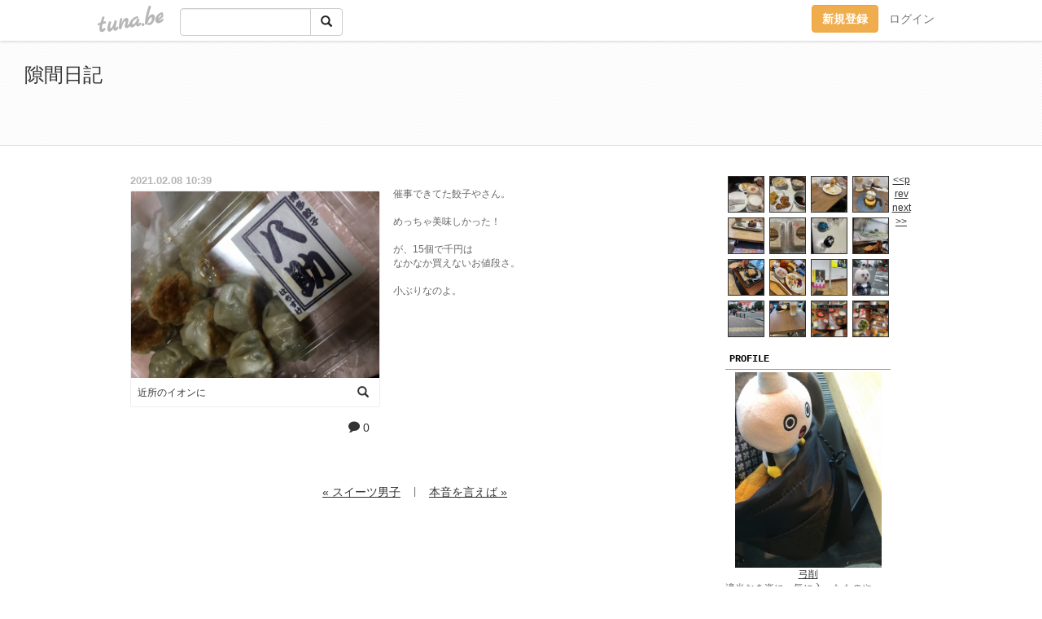

--- FILE ---
content_type: text/html;charset=Shift-JIS
request_url: https://yuge0828.tuna.be/22441271.html
body_size: 10208
content:
<!DOCTYPE html>
<html lang="ja">
<head>
<meta charset="Shift_JIS">
<meta http-equiv="Content-Type" content="text/html; charset=shift_jis">

<!-- #BeginLibraryItem "/Library/ga.lbi" -->
<!-- Google Tag Manager -->
<script>(function(w,d,s,l,i){w[l]=w[l]||[];w[l].push({'gtm.start':
new Date().getTime(),event:'gtm.js'});var f=d.getElementsByTagName(s)[0],
j=d.createElement(s),dl=l!='dataLayer'?'&l='+l:'';j.async=true;j.src=
'https://www.googletagmanager.com/gtm.js?id='+i+dl;f.parentNode.insertBefore(j,f);
})(window,document,'script','dataLayer','GTM-5QMBVM4');</script>
<!-- End Google Tag Manager -->
<!-- #EndLibraryItem -->
<meta name="robots" content="noindex,noarchive,noimageindex">
<title>近所のイオンに | 隙間日記</title>
<meta name="description" content="催事できてた餃子やさん。めっちゃ美味しかった！が、15個で千円はなかなか買えないお値段さ。小ぶりなのよ。">
	<meta property="og:title" content="近所のイオンに | 隙間日記">
	<meta property="og:site_name" content="隙間日記">
	
	<!-- TwitterCards -->
				<meta name="twitter:card" content="summary_large_image">
			<meta name="twitter:title" content="近所のイオンに | 隙間日記">
	<meta name="twitter:description" content="催事できてた餃子やさん。めっちゃ美味しかった！が、15個で千円はなかなか買えないお値段さ。小ぶりなのよ。">
	<meta name="twitter:image" content="https://tuna.be/p/68/129968/22441271_org.jpg">
	<!-- /TwitterCards -->
<meta name="thumbnail" content="https://tuna.be/p/68/129968/22441271_org.jpg">
<meta property="og:image" content="https://tuna.be/p/68/129968/22441271_org.jpg">
<meta property="og:description" content="催事できてた餃子やさん。めっちゃ美味しかった！が、15個で千円はなかなか買えないお値段さ。小ぶりなのよ。">
<meta property="fb:app_id" content="233212076792375">
<link rel="alternate" type="application/rss+xml" title="RSS" href="https://yuge0828.tuna.be/rss/yuge0828.xml">

<!-- vender -->
<script type="text/javascript" src="js/jquery/jquery.2.2.4.min.js"></script>
<link rel="stylesheet" href="css/bootstrap/css/bootstrap.min.css">
<!-- / vender -->

<!--<link href="//tuna.be/css/kickstart-icons.css" rel="stylesheet" type="text/css"> -->
<link href="tp/2.20160126.css" rel="stylesheet" type="text/css">
<link href="css/icomoon/icomoon.css" rel="stylesheet" type="text/css">
<link href="css/tabShare.20150617.css" rel="stylesheet" type="text/css">
<style type="text/css">
#globalHeader2 {
	background-color: rgba(255, 255, 255, 0.9);
}
#globalHeader2 a.logo {
	color: #B6B6B6;
}
#globalHeader2 .btn-link {
	color: #727272;
}
</style>
<script src="//pagead2.googlesyndication.com/pagead/js/adsbygoogle.js"></script>
<script>
     (adsbygoogle = window.adsbygoogle || []).push({
          google_ad_client: "ca-pub-0815320066437312",
          enable_page_level_ads: true
     });
</script>
</head>
<body><!-- #BeginLibraryItem "/Library/globalHeader2.lbi" -->
<div id="globalHeader2">
	<div class="row">
		<div class="col-md-1"></div>
		<div class="col-md-10"> <a href="https://tuna.be/" class="logo mlr10 pull-left">tuna.be</a>
			<div id="appBadges" class="mlr10 pull-left hidden-xs" style="width:200px; margin-top:10px;">
							  <form action="/api/google_cse.php" method="get" id="cse-search-box" target="_blank">
				<div>
				  <div class="input-group">
					  <input type="text" name="q" class="form-control" placeholder="">
					  <span class="input-group-btn">
					  <button type="submit" name="sa" class="btn btn-default"><span class="glyphicon glyphicon-search"></span></button>
					  </span>
				  </div>
				</div>
			  </form>
			</div>
						<div class="pull-right loginBox hide"> <a href="javascript:void(0)" class="btn btn-pill photo small" data-login="1" data-me="myblogurl"><img data-me="profilePicture"></a><a href="javascript:void(0)" class="btn btn-link ellipsis" data-login="1" data-me="myblogurl"><span data-me="name"></span></a>
				<div class="mlr10" data-login="0"><a href="https://tuna.be/pc/reguser/" class="btn btn-warning"><strong class="tl">新規登録</strong></a><a href="https://tuna.be/pc/login.php" class="btn btn-link tl">ログイン</a></div>
				<div class="btn-group mlr10" data-login="1"> <a href="https://tuna.be/pc/admin.php?m=nd" class="btn btn-default btnFormPopup"><span class="glyphicon glyphicon-pencil"></span></a> <a href="https://tuna.be/loves/" class="btn btn-default"><span class="glyphicon glyphicon-heart btnLove"></span></a>
					<div class="btn-group"> <a href="javascript:;" class="btn btn-default dropdown-toggle" data-toggle="dropdown"><span class="glyphicon glyphicon-menu-hamburger"></span> <span class="caret"></span></a>
						<ul class="dropdown-menu pull-right">
							<li class="child"><a href="javascript:void(0)" data-me="myblogurl"><span class="glyphicon glyphicon-home"></span> <span class="tl">マイブログへ</span></a></li>
							<li class="child"><a href="https://tuna.be/pc/admin.php"><span class="glyphicon glyphicon-list"></span> <span class="tl">マイページ</span></a></li>
							<li class="child"><a href="https://tuna.be/pc/admin.php?m=md"><span class="glyphicon glyphicon-list-alt"></span> <span class="tl">記事の一覧</span></a></li>
							<li class="child"><a href="https://tuna.be/pc/admin.php?m=ee"><span class="glyphicon glyphicon-wrench"></span> <span class="tl">ブログ設定</span></a></li>
							<li class="child"><a href="https://tuna.be/pc/admin.php?m=account"><span class="glyphicon glyphicon-user"></span> <span class="tl">アカウント</span></a></li>
							<li><a href="https://tuna.be/pc/admin.php?m=logout" data-name="linkLogout"><span class="glyphicon glyphicon-off"></span> <span class="tl">ログアウト</span></a></li>
						</ul>
					</div>
				</div>
			</div>
		</div>
		<div class="col-md-1"></div>
	</div>
</div>
<!-- #EndLibraryItem --><header>
	<div id="header" class="clearfix">
		<div class="ad landscape"><!-- tuna_blog_footer -->
<ins class="adsbygoogle"
     style="display:block"
     data-ad-client="ca-pub-0815320066437312"
     data-ad-slot="7716104040"
     data-ad-format="horizontal"></ins>
<script>
(adsbygoogle = window.adsbygoogle || []).push({});
</script></div>
		<h1> <a href="./">隙間日記</a></h1>
	</div>
</header>
<div id="waku" class="clearfix">
            	<div id="menu" class="break">
		<div class="clearfix">
			<script type="text/javascript" src="https://yuge0828.tuna.be/tunackr2/?id=129968&limit=16"></script>
		</div>
		<div class="menu-title">PROFILE</div>
		<div class="text-center"><img src="/p/68/129968/profile.jpg?30777" style="max-width:180px; height:auto;" class="userphoto" alt="隙間日記"><br>
			<a href="https://yuge0828.tuna.be/">弓削</a> </div>
		<div class="user-profile"> 適当おき楽に、気に入ったものや、好きなもの（一緒か！）をupしていきたいと思います(^^♪スタバ大好きっ子。<br />
Instagram裏アカ始めました。つなビィも好きだから二刀流で！（本アカ停滞中にてアドレス消しました）<br />
Instagram：<a href="https://www.instagram.com/yukemuriyuge/" rel="nofollow" target="_blank">https://www.instagram.com/yukemuriyuge/</a> </div><!-- #BeginLibraryItem "/Library/blogShareSet.lbi" -->
<div class="blogShareBox">
	<div class="btn-group pull-right"> <a href="gallery" title="view Gallery" class="btn btn-default"><span class="glyphicon glyphicon-th"></span></a> <a href="javascript:void(0)" class="btn btn-default btnLove off"><span class="glyphicon glyphicon-heart off"></span></a>
		<div class="btn-group">
			<button type="button" class="btn btn-default dropdown-toggle" data-toggle="dropdown"> <span class="glyphicon glyphicon-option-horizontal"></span></button>
			<ul class="dropdown-menu pull-right icomoon">
				<li><a href="javascript:void(0)" id="shareTwitter" target="_blank"><span class="icon icon-twitter" style="color:#1da1f2;"></span> share on Twitter</a></li>
				<li><a href="javascript:void(0)" id="shareFacebook" target="_blank"><span class="icon icon-facebook" style="color:#3a5a9a;"></span> share on Facebook</a></li>
								<li><a href="javascript:void(0)" id="shareMail"><span class="glyphicon glyphicon-envelope"></span> share on E-mail</a></li>
			</ul>
		</div>
	</div>
</div>
<!-- #EndLibraryItem --><article>
		<div style="clear:both;"></div>
		<div class="menu-padding"></div>
		<div class="menu-title">NEW ENTRIES</div>
		<div class="mlr5">
						<a href="https://yuge0828.tuna.be/22936717.html">突然</a>(11.05)<br>
						<a href="https://yuge0828.tuna.be/22928424.html">その日、</a>(09.12)<br>
						<a href="https://yuge0828.tuna.be/22928423.html">妹の</a>(09.12)<br>
						<a href="https://yuge0828.tuna.be/22928422.html">アンフルネ</a>(09.12)<br>
						<a href="https://yuge0828.tuna.be/22928419.html">カフェ探し</a>(09.12)<br>
						<a href="https://yuge0828.tuna.be/22928418.html">昨日食べた</a>(09.12)<br>
						<a href="https://yuge0828.tuna.be/22928417.html">チョコは</a>(09.12)<br>
						<a href="https://yuge0828.tuna.be/22928415.html">落ち着く風景</a>(09.12)<br>
						<a href="https://yuge0828.tuna.be/22928414.html">そして</a>(09.12)<br>
						<a href="https://yuge0828.tuna.be/22928412.html">その後</a>(09.12)<br>
					</div>
		<div class="menu-padding"></div>
				<div class="menu-title">RECENT COMMENTS</div>
		<div class="mlr5">
			<div style="display: none;" data-template="recentComments">
				<div> <a data-tpl="title" data-tpl-href="page_url"></a>
					<div class="mlr5 small" data-tpl="comments"></div>
				</div>
			</div>
		</div>
		<div class="menu-padding"></div>
						<div class="menu-title">TAGS</div>
		<div class="mlr5"><a href="./?tag=" class="tag"><span class="tag-active"></span></a> <a href="./?tag=AEDXE" class="tag"><span class="">AEDXE</span></a> <a href="./?tag=BUMP" class="tag"><span class="">BUMP</span></a> <a href="./?tag=RADWIMPS" class="tag"><span class="">RADWIMPS</span></a> <a href="./?tag=UNIQLO" class="tag"><span class="">UNIQLO</span></a> <a href="./?tag=fiverunJr" class="tag"><span class="">fiverunJr</span></a> <a href="./?tag=%82%A0%82%A9%82%F1%82%E2%82%C2" class="tag"><span class="">あかんやつ</span></a> <a href="./?tag=%82%A0%82%E8%82%AA%82%C6%82%A4" class="tag"><span class="">ありがとう</span></a> <a href="./?tag=%82%A8%82%A4%82%BF%82%B2%82%CD%82%F1" class="tag"><span class="">おうちごはん</span></a> <a href="./?tag=%82%A8%82%A4%82%BF%83J%83t%83F" class="tag"><span class="">おうちカフェ</span></a> <a href="./?tag=%82%A8%82%C9%82%AC%82%E8" class="tag"><span class="">おにぎり</span></a> <a href="./?tag=%82%A8%82%E2%82%C2" class="tag"><span class="">おやつ</span></a> <a href="./?tag=%82%A8%8BC%82%C9%93%FC%82%E8" class="tag"><span class="">お気に入り</span></a> <a href="./?tag=%82%A8%8Fj%82%A2" class="tag"><span class="">お祝い</span></a> <a href="./?tag=%82%A8%93y%8EY" class="tag"><span class="">お土産</span></a> <a href="./?tag=%82%A8%94%E6%82%EA" class="tag"><span class="">お疲れ</span></a> <a href="./?tag=%82%A8%95%D4%8E%96" class="tag"><span class="">お返事</span></a> <a href="./?tag=%82%B2%82%DD%83R%83%8C" class="tag"><span class="">ごみコレ</span></a> <a href="./?tag=%82%B3" class="tag"><span class="">さ</span></a> <a href="./?tag=%82%B5%82%EB%82%B3%82%F1" class="tag"><span class="">しろさん</span></a> <a href="./?tag=%82%B5%82%EB%82%DC%82%E9%82%D0%82%DF" class="tag"><span class="">しろまるひめ</span></a> <a href="./?tag=%82%BF%82%C1%82%BF%82%C6%8B%7C%8D%ED%82%CC%8A%99%91q%97%B7" class="tag"><span class="">ちっちと弓削の鎌倉旅</span></a> <a href="./?tag=%82%C2%82%CE%82%DF" class="tag"><span class="">つばめ</span></a> <a href="./?tag=%82%C6%82%A0%82%E9" class="tag"><span class="">とある</span></a> <a href="./?tag=%82%C8" class="tag"><span class="">な</span></a> <a href="./?tag=%82%D0%82%C6%82%E8%82%B2%82%C6" class="tag"><span class="">ひとりごと</span></a> <a href="./?tag=%82%D1%82%C1%82%AD%82%E8" class="tag"><span class="">びっくり</span></a> <a href="./?tag=%82%E0%82%CD%82%E2%83u%81%5B%83%80%82%C5%82%CD%82%C8%82%A2" class="tag"><span class="">もはやブームではない</span></a> <a href="./?tag=%83A%83N%83A%81E%83A%83N%83A" class="tag"><span class="">アクア・アクア</span></a> <a href="./?tag=%83A%83W%83J%83%93" class="tag"><span class="">アジカン</span></a> <a href="./?tag=%83A%83z" class="tag"><span class="">アホ</span></a> <a href="./?tag=%83A%83z%8E%CA" class="tag"><span class="">アホ写</span></a> <a href="./?tag=%83A%83%93%83h%83%7D%83C%83%89" class="tag"><span class="">アンドマイラ</span></a> <a href="./?tag=%83E%83H%81%5B%83L%83%93%83O" class="tag"><span class="">ウォーキング</span></a> <a href="./?tag=%83I%83X%83X%83%81%82%B5%82%BD%82%A2" class="tag"><span class="">オススメしたい</span></a> <a href="./?tag=%83J%83t%83F" class="tag"><span class="">カフェ</span></a> <a href="./?tag=%83L%83%93%83O%83k%81%5B" class="tag"><span class="">キングヌー</span></a> <a href="./?tag=%83N%83%7D" class="tag"><span class="">クマ</span></a> <a href="./?tag=%83R%81%5B%83f" class="tag"><span class="">コーデ</span></a> <a href="./?tag=%83R%83%93%83r%83j%82%A9%82%AF%8D%87%82%ED%82%B9%83O%83%8B%83%81" class="tag"><span class="">コンビニかけ合わせグルメ</span></a> <a href="./?tag=%83S%83%7E%83R%83%8C" class="tag"><span class="">ゴミコレ</span></a> <a href="./?tag=%83V%83%7E%8A%CF%8E%40%93%FA%8BL" class="tag"><span class="">シミ観察日記</span></a> <a href="./?tag=%83X%83%5E%83o" class="tag"><span class="">スタバ</span></a> <a href="./?tag=%83Z%81%5B%83%8B" class="tag"><span class="">セール</span></a> <a href="./?tag=%83_%83C%83G%83b%83g" class="tag"><span class="">ダイエット</span></a> <a href="./?tag=%83e%83C%83N%83A%83E%83g" class="tag"><span class="">テイクアウト</span></a> <a href="./?tag=%83f%83B%83i%81%5B" class="tag"><span class="">ディナー</span></a> <a href="./?tag=%83h%83%89%83%7D%83l%83%5E" class="tag"><span class="">ドラマネタ</span></a> <a href="./?tag=%83l%83C%83%8B" class="tag"><span class="">ネイル</span></a> <a href="./?tag=%83l%83%5E" class="tag"><span class="">ネタ</span></a> <a href="./?tag=%83n%83C%83h%83%8D%83L%83m%83%93" class="tag"><span class="">ハイドロキノン</span></a> <a href="./?tag=%83n%83%8D%83E%83B%83%93" class="tag"><span class="">ハロウィン</span></a> <a href="./?tag=%83p%83l%83%8B%83%8F%81%5B%83%8B%83h" class="tag"><span class="">パネルワールド</span></a> <a href="./?tag=%83p%83%93" class="tag"><span class="">パン</span></a> <a href="./?tag=%83p%83%93%89%AE" class="tag"><span class="">パン屋</span></a> <a href="./?tag=%83t%83F%83%8A%83V%83%82" class="tag"><span class="">フェリシモ</span></a> <a href="./?tag=%83t%83W%83t%83%40%83u%83%8A%83b%83N" class="tag"><span class="">フジファブリック</span></a> <a href="./?tag=%83u%81%5B%83%80%82%CD%8C%E3%82%A9%82%E7%82%E2%82%C1%82%C4%82%AD%82%E9" class="tag"><span class="">ブームは後からやってくる</span></a> <a href="./?tag=%83u%83%8C%83X%83%8C%83b%83g%96%B3%82%AD%82%B5%95%A8" class="tag"><span class="">ブレスレット無くし物</span></a> <a href="./?tag=%83v%83%8C%83%5B%83%93%83g" class="tag"><span class="">プレゼント</span></a> <a href="./?tag=%83w%83r%83%8D%83e" class="tag"><span class="">ヘビロテ</span></a> <a href="./?tag=%83x%83r%81%5B%83J%83X%83e%83%89" class="tag"><span class="">ベビーカステラ</span></a> <a href="./?tag=%83%7B%83X%83x%83C%83r%81%5B" class="tag"><span class="">ボスベイビー</span></a> <a href="./?tag=%83%7D%83C%83u%81%5B%83%80" class="tag"><span class="">マイブーム</span></a> <a href="./?tag=%83%7D%83U%83R%83%93" class="tag"><span class="">マザコン</span></a> <a href="./?tag=%83%7D%83b%83N" class="tag"><span class="">マック</span></a> <a href="./?tag=%83%7E%83X%83h" class="tag"><span class="">ミスド</span></a> <a href="./?tag=%83%7E%83l%83%89%83%8B%83R%83X%83%81" class="tag"><span class="">ミネラルコスメ</span></a> <a href="./?tag=%83%81%83%82" class="tag"><span class="">メモ</span></a> <a href="./?tag=%83%89%83%93%83%60" class="tag"><span class="">ランチ</span></a> <a href="./?tag=%83%8A%81%5B%83_%81%5B" class="tag"><span class="">リーダー</span></a> <a href="./?tag=%83%8F%83N%83%8F%83N" class="tag"><span class="">ワクワク</span></a> <a href="./?tag=%88%EA%8F%E6%8E%9B" class="tag"><span class="">一乗寺</span></a> <a href="./?tag=%88%EA%91%A7" class="tag"><span class="">一息</span></a> <a href="./?tag=%88%F9%82%DD" class="tag"><span class="">飲み</span></a> <a href="./?tag=%89b%8ER%93d%93S" class="tag"><span class="">叡山電鉄</span></a> <a href="./?tag=%89f%89%E6" class="tag"><span class="">映画</span></a> <a href="./?tag=%89%93%91%AB" class="tag"><span class="">遠足</span></a> <a href="./?tag=%89%99%82%C1%8Eq" class="tag"><span class="">甥っ子</span></a> <a href="./?tag=%89%9A%82%DD" class="tag"><span class="">凹み</span></a> <a href="./?tag=%89%BA%98C%97%B7" class="tag"><span class="">下呂旅</span></a> <a href="./?tag=%89%C1%90%A3%97%BA" class="tag"><span class="">加瀬亮</span></a> <a href="./?tag=%89%C2%88%A3%91%8A" class="tag"><span class="">可哀相</span></a> <a href="./?tag=%89%C2%88%A4%82%A2" class="tag"><span class="">可愛い</span></a> <a href="./?tag=%89%C4%96%DA%97F%90l%92%A0" class="tag"><span class="">夏目友人帳</span></a> <a href="./?tag=%89%CB%8B%F3OL%93%FA%8BL" class="tag"><span class="">架空OL日記</span></a> <a href="./?tag=%8AC" class="tag"><span class="">海</span></a> <a href="./?tag=%8AG" class="tag"><span class="">絵</span></a> <a href="./?tag=%8AO%90H" class="tag"><span class="">外食</span></a> <a href="./?tag=%8Ay%82%B5%82%A2" class="tag"><span class="">楽しい</span></a> <a href="./?tag=%8Ay%82%B5%82%DD" class="tag"><span class="">楽しみ</span></a> <a href="./?tag=%8A%88%93%AE%8Bx%8E%7E" class="tag"><span class="">活動休止</span></a> <a href="./?tag=%8A%CF%8C%80" class="tag"><span class="">観劇</span></a> <a href="./?tag=%8B%7C%8D%ED%94%D1" class="tag"><span class="">弓削飯</span></a> <a href="./?tag=%8B%9E%93s" class="tag"><span class="">京都</span></a> <a href="./?tag=%8B%E2%8D%B0" class="tag"><span class="">銀魂</span></a> <a href="./?tag=%8B%F3" class="tag"><span class="">空</span></a> <a href="./?tag=%8CC" class="tag"><span class="">靴</span></a> <a href="./?tag=%8C%92%8DN%82%C5%82%A2%82%BD%82%A2%82%E6%82%CB" class="tag"><span class="">健康でいたいよね</span></a> <a href="./?tag=%8C%92%8DN%82%C5%82%C8%82%AD%82%C4%82%E0%93%B9%82%F0%8AJ%82%AB%82%BD%82%A2" class="tag"><span class="">健康でなくても道を開きたい</span></a> <a href="./?tag=%8C%A9%95%D4%82%B7%83%81%83%82" class="tag"><span class="">見返すメモ</span></a> <a href="./?tag=%8C%B3%8BC" class="tag"><span class="">元気</span></a> <a href="./?tag=%8DK%82%B9" class="tag"><span class="">幸せ</span></a> <a href="./?tag=%8D%5D%83m%93d" class="tag"><span class="">江ノ電</span></a> <a href="./?tag=%8D%A1%92%A9" class="tag"><span class="">今朝</span></a> <a href="./?tag=%8ER%83K%81%5B%83%8B" class="tag"><span class="">山ガール</span></a> <a href="./?tag=%8Ec%94O" class="tag"><span class="">残念</span></a> <a href="./?tag=%8Ev%82%A2%82%C2%82%AB" class="tag"><span class="">思いつき</span></a> <a href="./?tag=%8Ev%82%A2%8Fo" class="tag"><span class="">思い出</span></a> <a href="./?tag=%8Ev%8Dl" class="tag"><span class="">思考</span></a> <a href="./?tag=%8E%8E%92%85%8E%BA" class="tag"><span class="">試着室</span></a> <a href="./?tag=%8E%A9%95%AA%83%81%83%82" class="tag"><span class="">自分メモ</span></a> <a href="./?tag=%8E%E8%8D%EC%82%E8" class="tag"><span class="">手作り</span></a> <a href="./?tag=%8Ft" class="tag"><span class="">春</span></a> <a href="./?tag=%8F%AC%83l%83%5E" class="tag"><span class="">小ネタ</span></a> <a href="./?tag=%8F%D5%93%AE%94%83%82%A2" class="tag"><span class="">衝動買い</span></a> <a href="./?tag=%8F%E3%93%87%E0%DB%E0%E8" class="tag"><span class="">上島珈琲</span></a> <a href="./?tag=%8F%E3%93%87%E0%DB%E0%E8%93X" class="tag"><span class="">上島珈琲店</span></a> <a href="./?tag=%90%5B%96%E9%82%CC%82%A8%82%E2%82%C2" class="tag"><span class="">深夜のおやつ</span></a> <a href="./?tag=%90%85%96%B3%8C%8E%82%F0%90H%82%D7%82%E6%82%A4" class="tag"><span class="">水無月を食べよう</span></a> <a href="./?tag=%90%CE%8C%B2%83I%83t%90%B6%8A%88" class="tag"><span class="">石鹸オフ生活</span></a> <a href="./?tag=%90%E9%93%60%89%EF%8Bc%8F%DC" class="tag"><span class="">宣伝会議賞</span></a> <a href="./?tag=%91%8A%97t%83%7D%83i%83u" class="tag"><span class="">相葉マナブ</span></a> <a href="./?tag=%91%C5%82%BF%8F%E3%82%B0" class="tag"><span class="">打ち上げ</span></a> <a href="./?tag=%91%E5%96%EC%92q" class="tag"><span class="">大野智</span></a> <a href="./?tag=%92x%82%EA%82%CE%82%B9%82%C8%82%AA%82%E7" class="tag"><span class="">遅ればせながら</span></a> <a href="./?tag=%92%86%91%BA%97%CF%96%E7" class="tag"><span class="">中村倫也</span></a> <a href="./?tag=%92%A9%90H" class="tag"><span class="">朝食</span></a> <a href="./?tag=%92%C5%96%BC%97%D1%8C%E7" class="tag"><span class="">椎名林檎</span></a> <a href="./?tag=%92%ED" class="tag"><span class="">弟</span></a> <a href="./?tag=%92%ED%83l%83%5E" class="tag"><span class="">弟ネタ</span></a> <a href="./?tag=%93V%92n%90l" class="tag"><span class="">天地人</span></a> <a href="./?tag=%93%A1%82%AD%82%F1" class="tag"><span class="">藤くん</span></a> <a href="./?tag=%94Y%82%DD" class="tag"><span class="">悩み</span></a> <a href="./?tag=%94n%96%FB%82%CC%8C%F8%89%CA" class="tag"><span class="">馬油の効果</span></a> <a href="./?tag=%94%7E%8Ed%8E%96" class="tag"><span class="">梅仕事</span></a> <a href="./?tag=%94%83%82%A2%95%A8" class="tag"><span class="">買い物</span></a> <a href="./?tag=%94%FC%96%A1%82%B5%82%A2" class="tag"><span class="">美味しい</span></a> <a href="./?tag=%94%FC%97e" class="tag"><span class="">美容</span></a> <a href="./?tag=%95x%8Em%8ER" class="tag"><span class="">富士山</span></a> <a href="./?tag=%95%7C%82%A2" class="tag"><span class="">怖い</span></a> <a href="./?tag=%95%83%82%CC%93%FA" class="tag"><span class="">父の日</span></a> <a href="./?tag=%95%C4" class="tag"><span class="">米</span></a> <a href="./?tag=%95%C4%95%B2%83V%83%8A%81%5B%83Y" class="tag"><span class="">米粉シリーズ</span></a> <a href="./?tag=%95%EA%92a" class="tag"><span class="">母誕</span></a> <a href="./?tag=%96%82%89%A4" class="tag"><span class="">魔王</span></a> <a href="./?tag=%96%85%83l%83%5E" class="tag"><span class="">妹ネタ</span></a> <a href="./?tag=%96%B0%82%A2" class="tag"><span class="">眠い</span></a> <a href="./?tag=%96%B2%82%A9%82%ED%82%A2%82%A2" class="tag"><span class="">夢かわいい</span></a> <a href="./?tag=%96%CA%94%92%82%A2" class="tag"><span class="">面白い</span></a> <a href="./?tag=%96%DA%8Ew%82%B9%94%FC%94%A7" class="tag"><span class="">目指せ美肌</span></a> <a href="./?tag=%96%E9%82%C2%82%D4" class="tag"><span class="">夜つぶ</span></a> <a href="./?tag=%96%FC%82%B5" class="tag"><span class="">癒し</span></a> <a href="./?tag=%97L%8B%8B" class="tag"><span class="">有給</span></a> <a href="./?tag=%97%5B%8F%C4%82%AF" class="tag"><span class="">夕焼け</span></a> <a href="./?tag=%97r%82%CC%82%B5%82%EB%82%B3%82%F1" class="tag"><span class="">羊のしろさん</span></a> <a href="./?tag=%97r%82%CC%82%CA%82%A2%82%AE%82%E9%82%DD" class="tag"><span class="">羊のぬいぐるみ</span></a> <a href="./?tag=%97%7E%82%B5%82%A2%95%A8" class="tag"><span class="">欲しい物</span></a> <a href="./?tag=%97%92" class="tag"><span class="">嵐</span></a> <a href="./?tag=%97%B7%8Ds%95%D2" class="tag"><span class="">旅行編</span></a> <a href="./?tag=%E3Y%97%ED" class="tag"><span class="">綺麗</span></a> </div>
		<div class="menu-padding"></div>
				<div class="menu-title">ARCHIVES</div>
		<div class="mlr5">
			<ul id="archives">
								<li><a href="javascript:void(0)" class="y">2025</a>(335)
					<ul style="display:none;">
												<li><a href="/?mon=2025/11">11月</a>(1)</li>
												<li><a href="/?mon=2025/09">9月</a>(17)</li>
												<li><a href="/?mon=2025/08">8月</a>(19)</li>
												<li><a href="/?mon=2025/07">7月</a>(18)</li>
												<li><a href="/?mon=2025/06">6月</a>(23)</li>
												<li><a href="/?mon=2025/05">5月</a>(16)</li>
												<li><a href="/?mon=2025/04">4月</a>(52)</li>
												<li><a href="/?mon=2025/03">3月</a>(46)</li>
												<li><a href="/?mon=2025/02">2月</a>(56)</li>
												<li><a href="/?mon=2025/01">1月</a>(87)</li>
											</ul>
				</li>
								<li><a href="javascript:void(0)" class="y">2024</a>(488)
					<ul style="display:none;">
												<li><a href="/?mon=2024/12">12月</a>(10)</li>
												<li><a href="/?mon=2024/11">11月</a>(60)</li>
												<li><a href="/?mon=2024/10">10月</a>(41)</li>
												<li><a href="/?mon=2024/09">9月</a>(68)</li>
												<li><a href="/?mon=2024/08">8月</a>(40)</li>
												<li><a href="/?mon=2024/07">7月</a>(27)</li>
												<li><a href="/?mon=2024/06">6月</a>(21)</li>
												<li><a href="/?mon=2024/05">5月</a>(24)</li>
												<li><a href="/?mon=2024/04">4月</a>(43)</li>
												<li><a href="/?mon=2024/03">3月</a>(44)</li>
												<li><a href="/?mon=2024/02">2月</a>(45)</li>
												<li><a href="/?mon=2024/01">1月</a>(65)</li>
											</ul>
				</li>
								<li><a href="javascript:void(0)" class="y">2023</a>(270)
					<ul style="display:none;">
												<li><a href="/?mon=2023/12">12月</a>(9)</li>
												<li><a href="/?mon=2023/11">11月</a>(26)</li>
												<li><a href="/?mon=2023/10">10月</a>(10)</li>
												<li><a href="/?mon=2023/09">9月</a>(39)</li>
												<li><a href="/?mon=2023/08">8月</a>(19)</li>
												<li><a href="/?mon=2023/07">7月</a>(27)</li>
												<li><a href="/?mon=2023/06">6月</a>(9)</li>
												<li><a href="/?mon=2023/05">5月</a>(33)</li>
												<li><a href="/?mon=2023/04">4月</a>(29)</li>
												<li><a href="/?mon=2023/03">3月</a>(32)</li>
												<li><a href="/?mon=2023/02">2月</a>(15)</li>
												<li><a href="/?mon=2023/01">1月</a>(22)</li>
											</ul>
				</li>
								<li><a href="javascript:void(0)" class="y">2022</a>(484)
					<ul style="display:none;">
												<li><a href="/?mon=2022/12">12月</a>(35)</li>
												<li><a href="/?mon=2022/11">11月</a>(22)</li>
												<li><a href="/?mon=2022/10">10月</a>(24)</li>
												<li><a href="/?mon=2022/09">9月</a>(26)</li>
												<li><a href="/?mon=2022/08">8月</a>(50)</li>
												<li><a href="/?mon=2022/07">7月</a>(18)</li>
												<li><a href="/?mon=2022/06">6月</a>(25)</li>
												<li><a href="/?mon=2022/05">5月</a>(47)</li>
												<li><a href="/?mon=2022/04">4月</a>(48)</li>
												<li><a href="/?mon=2022/03">3月</a>(60)</li>
												<li><a href="/?mon=2022/02">2月</a>(68)</li>
												<li><a href="/?mon=2022/01">1月</a>(61)</li>
											</ul>
				</li>
								<li><a href="javascript:void(0)" class="y">2021</a>(626)
					<ul style="display:none;">
												<li><a href="/?mon=2021/12">12月</a>(36)</li>
												<li><a href="/?mon=2021/11">11月</a>(46)</li>
												<li><a href="/?mon=2021/10">10月</a>(46)</li>
												<li><a href="/?mon=2021/09">9月</a>(26)</li>
												<li><a href="/?mon=2021/08">8月</a>(52)</li>
												<li><a href="/?mon=2021/07">7月</a>(41)</li>
												<li><a href="/?mon=2021/06">6月</a>(54)</li>
												<li><a href="/?mon=2021/05">5月</a>(64)</li>
												<li><a href="/?mon=2021/04">4月</a>(48)</li>
												<li><a href="/?mon=2021/03">3月</a>(83)</li>
												<li><a href="/?mon=2021/02">2月</a>(60)</li>
												<li><a href="/?mon=2021/01">1月</a>(70)</li>
											</ul>
				</li>
								<li><a href="javascript:void(0)" class="y">2020</a>(964)
					<ul style="display:none;">
												<li><a href="/?mon=2020/12">12月</a>(50)</li>
												<li><a href="/?mon=2020/11">11月</a>(64)</li>
												<li><a href="/?mon=2020/10">10月</a>(108)</li>
												<li><a href="/?mon=2020/09">9月</a>(86)</li>
												<li><a href="/?mon=2020/08">8月</a>(88)</li>
												<li><a href="/?mon=2020/07">7月</a>(72)</li>
												<li><a href="/?mon=2020/06">6月</a>(74)</li>
												<li><a href="/?mon=2020/05">5月</a>(109)</li>
												<li><a href="/?mon=2020/04">4月</a>(91)</li>
												<li><a href="/?mon=2020/03">3月</a>(78)</li>
												<li><a href="/?mon=2020/02">2月</a>(68)</li>
												<li><a href="/?mon=2020/01">1月</a>(76)</li>
											</ul>
				</li>
								<li><a href="javascript:void(0)" class="y">2019</a>(591)
					<ul style="display:none;">
												<li><a href="/?mon=2019/12">12月</a>(68)</li>
												<li><a href="/?mon=2019/11">11月</a>(94)</li>
												<li><a href="/?mon=2019/10">10月</a>(53)</li>
												<li><a href="/?mon=2019/09">9月</a>(36)</li>
												<li><a href="/?mon=2019/08">8月</a>(57)</li>
												<li><a href="/?mon=2019/07">7月</a>(59)</li>
												<li><a href="/?mon=2019/06">6月</a>(50)</li>
												<li><a href="/?mon=2019/05">5月</a>(57)</li>
												<li><a href="/?mon=2019/04">4月</a>(48)</li>
												<li><a href="/?mon=2019/03">3月</a>(34)</li>
												<li><a href="/?mon=2019/02">2月</a>(18)</li>
												<li><a href="/?mon=2019/01">1月</a>(17)</li>
											</ul>
				</li>
								<li><a href="javascript:void(0)" class="y">2018</a>(142)
					<ul style="display:none;">
												<li><a href="/?mon=2018/12">12月</a>(9)</li>
												<li><a href="/?mon=2018/11">11月</a>(7)</li>
												<li><a href="/?mon=2018/10">10月</a>(23)</li>
												<li><a href="/?mon=2018/09">9月</a>(11)</li>
												<li><a href="/?mon=2018/08">8月</a>(10)</li>
												<li><a href="/?mon=2018/07">7月</a>(12)</li>
												<li><a href="/?mon=2018/06">6月</a>(13)</li>
												<li><a href="/?mon=2018/05">5月</a>(19)</li>
												<li><a href="/?mon=2018/04">4月</a>(26)</li>
												<li><a href="/?mon=2018/03">3月</a>(12)</li>
											</ul>
				</li>
								<li><a href="javascript:void(0)" class="y">2017</a>(286)
					<ul style="display:none;">
												<li><a href="/?mon=2017/11">11月</a>(17)</li>
												<li><a href="/?mon=2017/10">10月</a>(15)</li>
												<li><a href="/?mon=2017/09">9月</a>(19)</li>
												<li><a href="/?mon=2017/08">8月</a>(28)</li>
												<li><a href="/?mon=2017/07">7月</a>(32)</li>
												<li><a href="/?mon=2017/06">6月</a>(33)</li>
												<li><a href="/?mon=2017/05">5月</a>(34)</li>
												<li><a href="/?mon=2017/04">4月</a>(32)</li>
												<li><a href="/?mon=2017/03">3月</a>(16)</li>
												<li><a href="/?mon=2017/02">2月</a>(32)</li>
												<li><a href="/?mon=2017/01">1月</a>(28)</li>
											</ul>
				</li>
								<li><a href="javascript:void(0)" class="y">2016</a>(998)
					<ul style="display:none;">
												<li><a href="/?mon=2016/12">12月</a>(45)</li>
												<li><a href="/?mon=2016/11">11月</a>(38)</li>
												<li><a href="/?mon=2016/10">10月</a>(63)</li>
												<li><a href="/?mon=2016/09">9月</a>(51)</li>
												<li><a href="/?mon=2016/08">8月</a>(55)</li>
												<li><a href="/?mon=2016/07">7月</a>(88)</li>
												<li><a href="/?mon=2016/06">6月</a>(91)</li>
												<li><a href="/?mon=2016/05">5月</a>(121)</li>
												<li><a href="/?mon=2016/04">4月</a>(70)</li>
												<li><a href="/?mon=2016/03">3月</a>(119)</li>
												<li><a href="/?mon=2016/02">2月</a>(126)</li>
												<li><a href="/?mon=2016/01">1月</a>(131)</li>
											</ul>
				</li>
								<li><a href="javascript:void(0)" class="y">2015</a>(1387)
					<ul style="display:none;">
												<li><a href="/?mon=2015/12">12月</a>(106)</li>
												<li><a href="/?mon=2015/11">11月</a>(112)</li>
												<li><a href="/?mon=2015/10">10月</a>(112)</li>
												<li><a href="/?mon=2015/09">9月</a>(90)</li>
												<li><a href="/?mon=2015/08">8月</a>(105)</li>
												<li><a href="/?mon=2015/07">7月</a>(154)</li>
												<li><a href="/?mon=2015/06">6月</a>(114)</li>
												<li><a href="/?mon=2015/05">5月</a>(131)</li>
												<li><a href="/?mon=2015/04">4月</a>(124)</li>
												<li><a href="/?mon=2015/03">3月</a>(135)</li>
												<li><a href="/?mon=2015/02">2月</a>(91)</li>
												<li><a href="/?mon=2015/01">1月</a>(113)</li>
											</ul>
				</li>
								<li><a href="javascript:void(0)" class="y">2014</a>(1109)
					<ul style="display:none;">
												<li><a href="/?mon=2014/12">12月</a>(118)</li>
												<li><a href="/?mon=2014/11">11月</a>(100)</li>
												<li><a href="/?mon=2014/10">10月</a>(103)</li>
												<li><a href="/?mon=2014/09">9月</a>(107)</li>
												<li><a href="/?mon=2014/08">8月</a>(137)</li>
												<li><a href="/?mon=2014/07">7月</a>(92)</li>
												<li><a href="/?mon=2014/06">6月</a>(88)</li>
												<li><a href="/?mon=2014/05">5月</a>(88)</li>
												<li><a href="/?mon=2014/04">4月</a>(75)</li>
												<li><a href="/?mon=2014/03">3月</a>(76)</li>
												<li><a href="/?mon=2014/02">2月</a>(76)</li>
												<li><a href="/?mon=2014/01">1月</a>(49)</li>
											</ul>
				</li>
								<li><a href="javascript:void(0)" class="y">2013</a>(845)
					<ul style="display:none;">
												<li><a href="/?mon=2013/12">12月</a>(67)</li>
												<li><a href="/?mon=2013/11">11月</a>(77)</li>
												<li><a href="/?mon=2013/10">10月</a>(81)</li>
												<li><a href="/?mon=2013/09">9月</a>(47)</li>
												<li><a href="/?mon=2013/08">8月</a>(66)</li>
												<li><a href="/?mon=2013/07">7月</a>(73)</li>
												<li><a href="/?mon=2013/06">6月</a>(68)</li>
												<li><a href="/?mon=2013/05">5月</a>(79)</li>
												<li><a href="/?mon=2013/04">4月</a>(70)</li>
												<li><a href="/?mon=2013/03">3月</a>(77)</li>
												<li><a href="/?mon=2013/02">2月</a>(65)</li>
												<li><a href="/?mon=2013/01">1月</a>(75)</li>
											</ul>
				</li>
								<li><a href="javascript:void(0)" class="y">2012</a>(837)
					<ul style="display:none;">
												<li><a href="/?mon=2012/12">12月</a>(69)</li>
												<li><a href="/?mon=2012/11">11月</a>(64)</li>
												<li><a href="/?mon=2012/10">10月</a>(93)</li>
												<li><a href="/?mon=2012/09">9月</a>(68)</li>
												<li><a href="/?mon=2012/08">8月</a>(66)</li>
												<li><a href="/?mon=2012/07">7月</a>(34)</li>
												<li><a href="/?mon=2012/06">6月</a>(70)</li>
												<li><a href="/?mon=2012/05">5月</a>(88)</li>
												<li><a href="/?mon=2012/04">4月</a>(68)</li>
												<li><a href="/?mon=2012/03">3月</a>(84)</li>
												<li><a href="/?mon=2012/02">2月</a>(69)</li>
												<li><a href="/?mon=2012/01">1月</a>(64)</li>
											</ul>
				</li>
								<li><a href="javascript:void(0)" class="y">2011</a>(597)
					<ul style="display:none;">
												<li><a href="/?mon=2011/12">12月</a>(56)</li>
												<li><a href="/?mon=2011/11">11月</a>(72)</li>
												<li><a href="/?mon=2011/10">10月</a>(59)</li>
												<li><a href="/?mon=2011/09">9月</a>(82)</li>
												<li><a href="/?mon=2011/08">8月</a>(71)</li>
												<li><a href="/?mon=2011/07">7月</a>(35)</li>
												<li><a href="/?mon=2011/06">6月</a>(33)</li>
												<li><a href="/?mon=2011/05">5月</a>(37)</li>
												<li><a href="/?mon=2011/04">4月</a>(24)</li>
												<li><a href="/?mon=2011/03">3月</a>(27)</li>
												<li><a href="/?mon=2011/02">2月</a>(41)</li>
												<li><a href="/?mon=2011/01">1月</a>(60)</li>
											</ul>
				</li>
								<li><a href="javascript:void(0)" class="y">2010</a>(480)
					<ul style="display:none;">
												<li><a href="/?mon=2010/12">12月</a>(30)</li>
												<li><a href="/?mon=2010/11">11月</a>(48)</li>
												<li><a href="/?mon=2010/10">10月</a>(40)</li>
												<li><a href="/?mon=2010/09">9月</a>(18)</li>
												<li><a href="/?mon=2010/08">8月</a>(46)</li>
												<li><a href="/?mon=2010/07">7月</a>(37)</li>
												<li><a href="/?mon=2010/06">6月</a>(19)</li>
												<li><a href="/?mon=2010/05">5月</a>(36)</li>
												<li><a href="/?mon=2010/04">4月</a>(66)</li>
												<li><a href="/?mon=2010/03">3月</a>(50)</li>
												<li><a href="/?mon=2010/02">2月</a>(33)</li>
												<li><a href="/?mon=2010/01">1月</a>(57)</li>
											</ul>
				</li>
								<li><a href="javascript:void(0)" class="y">2009</a>(918)
					<ul style="display:none;">
												<li><a href="/?mon=2009/12">12月</a>(57)</li>
												<li><a href="/?mon=2009/11">11月</a>(69)</li>
												<li><a href="/?mon=2009/10">10月</a>(119)</li>
												<li><a href="/?mon=2009/09">9月</a>(107)</li>
												<li><a href="/?mon=2009/08">8月</a>(125)</li>
												<li><a href="/?mon=2009/07">7月</a>(113)</li>
												<li><a href="/?mon=2009/06">6月</a>(105)</li>
												<li><a href="/?mon=2009/05">5月</a>(120)</li>
												<li><a href="/?mon=2009/04">4月</a>(44)</li>
												<li><a href="/?mon=2009/03">3月</a>(29)</li>
												<li><a href="/?mon=2009/02">2月</a>(14)</li>
												<li><a href="/?mon=2009/01">1月</a>(16)</li>
											</ul>
				</li>
								<li><a href="javascript:void(0)" class="y">2008</a>(356)
					<ul style="display:none;">
												<li><a href="/?mon=2008/12">12月</a>(18)</li>
												<li><a href="/?mon=2008/11">11月</a>(27)</li>
												<li><a href="/?mon=2008/10">10月</a>(44)</li>
												<li><a href="/?mon=2008/09">9月</a>(50)</li>
												<li><a href="/?mon=2008/08">8月</a>(74)</li>
												<li><a href="/?mon=2008/07">7月</a>(93)</li>
												<li><a href="/?mon=2008/06">6月</a>(46)</li>
												<li><a href="/?mon=2008/05">5月</a>(4)</li>
											</ul>
				</li>
							</ul>
		</div>
		<div class="menu-padding"></div>
				<div class="menu-title">AD</div>
		<!-- tuna02, side, 200x200 -->
<ins class="adsbygoogle"
     style="display:inline-block;width:250px;height:250px"
     data-ad-client="ca-pub-0815320066437312"
     data-ad-slot="4696170365"></ins>
<script>
(adsbygoogle = window.adsbygoogle || []).push({});
</script>
		<div class="menu-padding"></div>
		<div class="menu-title">RSS</div>
		<div class="mlr5"> <a href="./rss/yuge0828.rdf"><img src="https://tuna.be/rss/_rss.gif" alt="このアイコンをRSSリーダに登録して購読"> RSS</a> </div>
	</article>
	</div>
	<div id="right" class="clearfix">
				<div class="blog">
		<article>
			<h2 class="sr-only">近所のイオンに</h2>
			<div class="box">
				<div class="date"><time datetime="2021-02-08T10:39:48+09:00">2021.02.08 10:39</time></div>
				<div class="photo">
										<a href="22441271.html" class="block"><img src="/p/68/129968/22441271.jpg" alt="近所のイオンに"></a>
																				<div class="entry-title"><a href="22441271.html">近所のイオンに</a></div>
															<div class="btnLoupe"><a href="/p/68/129968/22441271_org.jpg" class="btn btn-link" rel="fancybox"><span class="glyphicon glyphicon-search"></span></a></div>
									</div>
				<div class="blog-footer small">
															<a href="22441271.html" class="btn btn-link"><span class="icon icon-bubble"></span> 0</a>
									</div>
			</div>
						<div class="box break"><br>
				催事できてた餃子やさん。<br /><br />めっちゃ美味しかった！<br /><br />が、15個で千円は<br />なかなか買えないお値段さ。<br /><br />小ぶりなのよ。</div>
					</article>
		</div>
						<div style="clear:both;"></div>
				<div class="paging-blog">
						<a href="./22441272.html" class="btn btn-link">&laquo; スイーツ男子</a>
						|
						<a href="./22440588.html" class="btn btn-link">本音を言えば &raquo;</a>
						<br>
			<br>
			<!-- tuna_blog_footer -->
<ins class="adsbygoogle"
     style="display:block"
     data-ad-client="ca-pub-0815320066437312"
     data-ad-slot="7716104040"
     data-ad-format="horizontal"></ins>
<script>
(adsbygoogle = window.adsbygoogle || []).push({});
</script> </div>
				<div class="comment-trackback mt20" id="comment">
			<div class="clearfix">
				<p class="pull-right"><a href="#" class="btn btn-link" data-show-once="[name='formComment']"><span class="icon icon-bubble"></span> コメントを書く...</a></p>
				<h5>Comments</h5>
			</div>
			<hr>
			<form method="post" action="./" style="display: none;" name="formComment">
				<table class="table" data-login="0">
					<tr>
						<th width="70">name</th>
						<td><input name="name" type="text" id="name" class="form-control" placeholder="name" data-require>
						</td>
					</tr>
					<tr>
						<th>email</th>
						<td><input name="mail" type="email" id="mail" style="display:none;">
							<input name="email" type="email" id="email" class="form-control" placeholder="yourmail@example.com (option)"></td>
					</tr>
					<tr>
						<th>url</th>
						<td><input name="url" type="text" id="url" class="form-control" placeholder="http://example.com (option)"></td>
					</tr>
					<tr>
						<th valign="top">comment</th>
						<td><textarea name="message" id="message" style="display:none;" cols="10" rows="10"></textarea>
							<textarea name="comment" rows="4" cols="10" id="comment" class="form-control" placeholder="comment..." data-require></textarea></td>
					</tr>
					<tr>
						<td colspan="2" class="text-center"><input name="submit" type="submit" value="確　認" class="btn btn-success"></td>
					</tr>
				</table>
				<div data-login="1">
					<p class="clearfix"><a href="javascript:void(0)" class="btn btn-pill photo small"><img data-me="profilePicture"></a><a href="javascript:void(0)" class="btn btn-link" data-me="name"></a></p>
					<p>
						<textarea name="comment" rows="4" cols="10" id="comment" class="form-control" placeholder="comment..." data-require></textarea>
					</p>
					<p class="text-center">
						<input name="submit2" type="submit" value="送 信" class="btn btn-success">
					</p>
				</div>
				<input type="hidden" name="user_id" data-me="id">
				<input type="hidden" name="user_token" data-me="token">
				<input type="hidden" name="m" value="pc_comment">
				<input type="hidden" name="did" value="22441271">
			</form>
					</div>
								<div class="clearfix" style="display: none;" data-template="pagenation">
			<div class="text-center mt20"> <a data-tpl-def="prev_page_url" data-tpl-href="prev_page_url" class="btn btn-default mlr10">&laquo; 前のページ</a> <a data-tpl-def="next_page_url" data-tpl-href="next_page_url" class="btn btn-default mlr10">次のページ &raquo;</a> </div>
		</div>
		<br style="clear:both;">
				<article>
			<div id="relatedEntries" class="relatedEntries clearfix">
				<h4 class="page-header">Popular entries</h4>
				<div class="row">
					<div class="col-xs-4" v-for="item in items">
						<div class="cardBox">
							<a href="{{ item.url }}">
								<div class="thumbBox" style="background-image:url({{ item.pictureUrl }});"></div>
								<div class="desc">
									<h5 class="title">{{ item.title }}</h5>
								</div>
							</a>							</div>
					</div>
				</div>
			</div>
		</article>
			</div>
</div>
<div id="preloadedImages"></div>

<!-- vender -->
<link rel='stylesheet' type='text/css' href='//fonts.googleapis.com/css?family=Marck+Script'>
<script type="text/javascript" src="css/bootstrap/js/bootstrap.min.js"></script>
<link href="//tuna.be/js/fancybox2/jquery.fancybox.css" rel="stylesheet" type="text/css">
<script type="text/javascript" src="//tuna.be/js/fancybox2/jquery.fancybox.pack.js"></script>
<!-- / vender -->

<script type="text/javascript">
var id = "129968";
</script>
<script type="text/javascript" src="//cdnjs.cloudflare.com/ajax/libs/vue/1.0.15/vue.min.js"></script>
<script type="text/javascript" src="//tuna.be/js/blog_common.20181108.js?20251224"></script>
<!--<script type="text/javascript" src="//tuna.be/js/translate.js?20150202"></script>-->

<script type="text/javascript">
$(function(){
	$("a.originalPicture").fancybox({ padding: 0, showCloseButton: true });
	_alignH();
	$(document).on("onTinyTplComplete", _alignH);
});
function _alignH(){ $(".blog:odd").after('<div style="clear:both;"></div>'); }
</script><!-- #BeginLibraryItem "/Library/footer.lbi" -->
<footer>
<div id="footer">
	<div class="container">
		<div class="row">
			<div class="logoWrapper"><a href="https://tuna.be/" class="logo">tuna.be</a></div>
		</div>
		
		<div class="row text-left hidden-xs" style="margin-bottom:15px;">
			<div class="col-sm-3">
				<a href="https://tuna.be/">つなビィトップ</a>
			</div>
			<div class="col-sm-3">
				<a href="https://tuna.be/newentry/" class="tl">新着エントリ一覧</a>
			</div>
			<div class="col-sm-3">
				<a href="https://tuna.be/popular/" class="tl">人気のブログ</a>
			</div>
			<div class="col-sm-3">
				<a href="https://tuna.be/pc/admin.php" class="tl">マイページログイン</a>
			</div>
		</div>
		<div class="row text-left hidden-xs">
			<div class="col-sm-3">
				<a href="https://support.tuna.be/284432.html" target="_blank" class="tl">良くある質問と答え</a>
			</div>
			<div class="col-sm-3">
				<a href="https://i-section.net/privacy.html" target="_blank" class="tl">プライバシーポリシー</a> / <a href="https://tuna.be/pc/agreement.html" class="tl">利用規約</a>
			</div>
			<div class="col-sm-3">
				<a href="https://i-section.net/inquiry/?c=4" target="_blank" class="tl">お問い合わせ</a>
			</div>
			<div class="col-sm-3">
				<a href="https://i-section.net/" target="_blank" class="tl">開発・運営</a>
			</div>
		</div>
		
		<div class="list-group text-left visible-xs">
			<a href="https://tuna.be/" class="list-group-item">つなビィトップ</a>
			<a href="https://tuna.be/newentry/" class="list-group-item tl">新着エントリ一覧</a>
			<a href="https://tuna.be/popular/" class="list-group-item tl">人気のブログ</a>
			<a href="https://tuna.be/pc/admin.php" class="list-group-item tl">マイページログイン</a>
		</div>
		
		<div class="visible-xs">
			<form action="/api/google_cse.php" method="get" target="_blank">
				<div class="input-group">
					<input type="search" name="q" class="form-control" placeholder="つなビィ内検索">
					<span class="input-group-btn">
						<button class="btn btn-default" type="submit"><span class="glyphicon glyphicon-search"></span></button>
					</span>
				</div>
			</form>
		</div>
		
		<div class="visible-xs mt20">
			<a href="https://support.tuna.be/284432.html" target="_blank" class="tl">良くある質問と答え</a> /
			<a href="https://i-section.net/privacy.html" target="_blank" class="tl">プライバシーポリシー</a> /
			<a href="https://tuna.be/pc/agreement.html" class="tl">利用規約</a> /
			<a href="https://i-section.net/inquiry/?c=4" target="_blank" class="tl">お問い合わせ</a> /
			<a href="https://i-section.net/" target="_blank" class="tl">開発・運営</a>
		</div>
	</div>
	<div class="footer-global">
		<p class="hidden-xs"><a href="https://i-section.net/software/shukusen/" target="_blank">複数画像をまとめて縮小するなら「縮小専用。」</a></p>
		<div class="copyright text-center small">&copy;2004- <a href="https://tuna.be/">tuna.be</a> All rights reserved.</div>
	</div>
</div>
</footer><!-- #EndLibraryItem --></body>
</html>
<!-- st:0.72842407226562 -->

--- FILE ---
content_type: text/html; charset=utf-8
request_url: https://www.google.com/recaptcha/api2/aframe
body_size: 265
content:
<!DOCTYPE HTML><html><head><meta http-equiv="content-type" content="text/html; charset=UTF-8"></head><body><script nonce="1C7vMad2dfJ49tfuvWFgpw">/** Anti-fraud and anti-abuse applications only. See google.com/recaptcha */ try{var clients={'sodar':'https://pagead2.googlesyndication.com/pagead/sodar?'};window.addEventListener("message",function(a){try{if(a.source===window.parent){var b=JSON.parse(a.data);var c=clients[b['id']];if(c){var d=document.createElement('img');d.src=c+b['params']+'&rc='+(localStorage.getItem("rc::a")?sessionStorage.getItem("rc::b"):"");window.document.body.appendChild(d);sessionStorage.setItem("rc::e",parseInt(sessionStorage.getItem("rc::e")||0)+1);localStorage.setItem("rc::h",'1770008876364');}}}catch(b){}});window.parent.postMessage("_grecaptcha_ready", "*");}catch(b){}</script></body></html>

--- FILE ---
content_type: text/javascript
request_url: https://yuge0828.tuna.be/tunackr2/?id=129968&limit=16
body_size: 659
content:
document.write('<div id="tunackr" style="clear:both; float:none; width:228px;">');
document.write('<a href="https://yuge0828.tuna.be/22936717.html" style="    border: 1px solid #333333;     margin: 3px;     display:block;     float:left;     width: 45px;     height:45px;     overflow:hidden;     position:relative;     z-index:1;     background-size: cover;    background-position: center center;    background-image: url(//yuge0828.tuna.be/p/68/129968/22936717.jpg);" ></a><a href="https://yuge0828.tuna.be/22928424.html" style="    border: 1px solid #333333;     margin: 3px;     display:block;     float:left;     width: 45px;     height:45px;     overflow:hidden;     position:relative;     z-index:1;     background-size: cover;    background-position: center center;    background-image: url(//yuge0828.tuna.be/p/68/129968/22928424.jpg);" ></a><a href="https://yuge0828.tuna.be/22928423.html" style="    border: 1px solid #333333;     margin: 3px;     display:block;     float:left;     width: 45px;     height:45px;     overflow:hidden;     position:relative;     z-index:1;     background-size: cover;    background-position: center center;    background-image: url(//yuge0828.tuna.be/p/68/129968/22928423.jpg);" ></a><a href="https://yuge0828.tuna.be/22928422.html" style="    border: 1px solid #333333;     margin: 3px;     display:block;     float:left;     width: 45px;     height:45px;     overflow:hidden;     position:relative;     z-index:1;     background-size: cover;    background-position: center center;    background-image: url(//yuge0828.tuna.be/p/68/129968/22928422.jpg);" ></a><a href="https://yuge0828.tuna.be/22928419.html" style="    border: 1px solid #333333;     margin: 3px;     display:block;     float:left;     width: 45px;     height:45px;     overflow:hidden;     position:relative;     z-index:1;     background-size: cover;    background-position: center center;    background-image: url(//yuge0828.tuna.be/p/68/129968/22928419.jpg);" ></a><a href="https://yuge0828.tuna.be/22928418.html" style="    border: 1px solid #333333;     margin: 3px;     display:block;     float:left;     width: 45px;     height:45px;     overflow:hidden;     position:relative;     z-index:1;     background-size: cover;    background-position: center center;    background-image: url(//yuge0828.tuna.be/p/68/129968/22928418.jpg);" ></a><a href="https://yuge0828.tuna.be/22928417.html" style="    border: 1px solid #333333;     margin: 3px;     display:block;     float:left;     width: 45px;     height:45px;     overflow:hidden;     position:relative;     z-index:1;     background-size: cover;    background-position: center center;    background-image: url(//yuge0828.tuna.be/p/68/129968/22928417.jpg);" ></a><a href="https://yuge0828.tuna.be/22928415.html" style="    border: 1px solid #333333;     margin: 3px;     display:block;     float:left;     width: 45px;     height:45px;     overflow:hidden;     position:relative;     z-index:1;     background-size: cover;    background-position: center center;    background-image: url(//yuge0828.tuna.be/p/68/129968/22928415.jpg);" ></a><a href="https://yuge0828.tuna.be/22928414.html" style="    border: 1px solid #333333;     margin: 3px;     display:block;     float:left;     width: 45px;     height:45px;     overflow:hidden;     position:relative;     z-index:1;     background-size: cover;    background-position: center center;    background-image: url(//yuge0828.tuna.be/p/68/129968/22928414.jpg);" ></a><a href="https://yuge0828.tuna.be/22928412.html" style="    border: 1px solid #333333;     margin: 3px;     display:block;     float:left;     width: 45px;     height:45px;     overflow:hidden;     position:relative;     z-index:1;     background-size: cover;    background-position: center center;    background-image: url(//yuge0828.tuna.be/p/68/129968/22928412.jpg);" ></a><a href="https://yuge0828.tuna.be/22928039.html" style="    border: 1px solid #333333;     margin: 3px;     display:block;     float:left;     width: 45px;     height:45px;     overflow:hidden;     position:relative;     z-index:1;     background-size: cover;    background-position: center center;    background-image: url(//yuge0828.tuna.be/p/68/129968/22928039.jpg);" ></a><a href="https://yuge0828.tuna.be/22928038.html" style="    border: 1px solid #333333;     margin: 3px;     display:block;     float:left;     width: 45px;     height:45px;     overflow:hidden;     position:relative;     z-index:1;     background-size: cover;    background-position: center center;    background-image: url(//yuge0828.tuna.be/p/68/129968/22928038.jpg);" ></a><a href="https://yuge0828.tuna.be/22928033.html" style="    border: 1px solid #333333;     margin: 3px;     display:block;     float:left;     width: 45px;     height:45px;     overflow:hidden;     position:relative;     z-index:1;     background-size: cover;    background-position: center center;    background-image: url(//yuge0828.tuna.be/p/68/129968/22928033.jpg);" ></a><a href="https://yuge0828.tuna.be/22928032.html" style="    border: 1px solid #333333;     margin: 3px;     display:block;     float:left;     width: 45px;     height:45px;     overflow:hidden;     position:relative;     z-index:1;     background-size: cover;    background-position: center center;    background-image: url(//yuge0828.tuna.be/p/68/129968/22928032.jpg);" ></a><a href="https://yuge0828.tuna.be/22927892.html" style="    border: 1px solid #333333;     margin: 3px;     display:block;     float:left;     width: 45px;     height:45px;     overflow:hidden;     position:relative;     z-index:1;     background-size: cover;    background-position: center center;    background-image: url(//yuge0828.tuna.be/p/68/129968/22927892.jpg);" ></a><a href="https://yuge0828.tuna.be/22927891.html" style="    border: 1px solid #333333;     margin: 3px;     display:block;     float:left;     width: 45px;     height:45px;     overflow:hidden;     position:relative;     z-index:1;     background-size: cover;    background-position: center center;    background-image: url(//yuge0828.tuna.be/p/68/129968/22927891.jpg);" ></a><div align="center"><a href="javascript:void(0)" onclick="reloadtunackr(0, 1770008871)">&lt;&lt;prev</a> <a href="javascript:void(0)" onclick="reloadtunackr(16, 1770008871)">next&gt;&gt;</a></div>');
document.write('</div>');
function reloadtunackr(offset, x){
	$("#tunackr").html("");
	$("#tunackr").append('<div align="center"><img src="/tunackr2/loadinfo.gif"></div>');
	jQuery.get("/tunackr2/?id=129968&limit=16&offset="+offset+"&reload=1", function(data){
		$("#tunackr").html(data);
	});
}